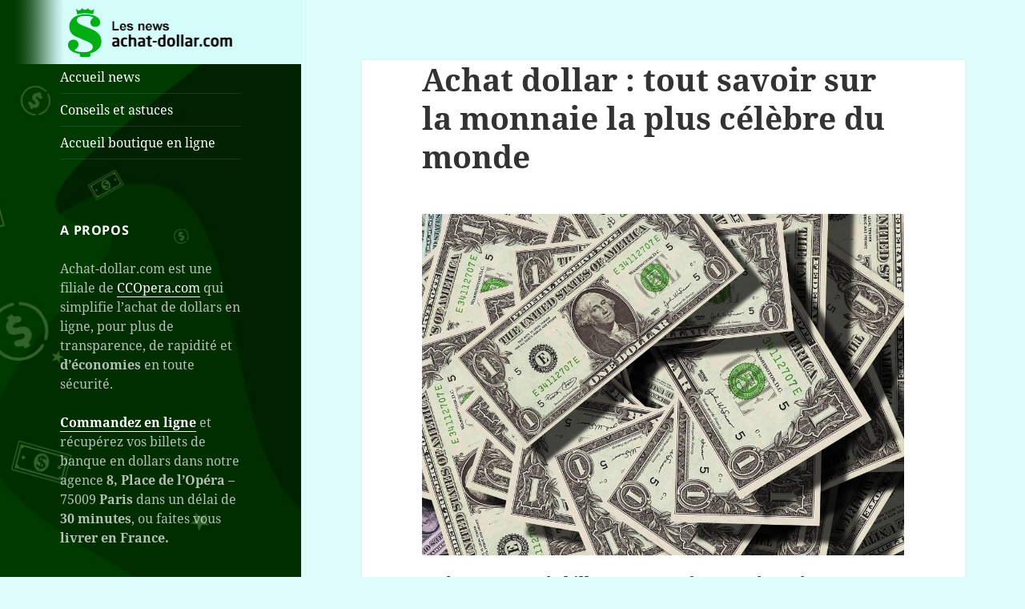

--- FILE ---
content_type: text/html; charset=UTF-8
request_url: https://blog.achat-dollar.com/achat-dollar/
body_size: 15602
content:
<!DOCTYPE html>
<html lang="fr-FR" class="no-js">
<head>
	<meta charset="UTF-8">
	<meta name="viewport" content="width=device-width">
	<link rel="profile" href="https://gmpg.org/xfn/11">
	<link rel="pingback" href="https://blog.achat-dollar.com/xmlrpc.php">
	<!--[if lt IE 9]>
	<script src="https://blog.achat-dollar.com/wp-content/themes/twentyfifteen/js/html5.js?ver=3.7.0"></script>
	<![endif]-->
	<script>(function(html){html.className = html.className.replace(/\bno-js\b/,'js')})(document.documentElement);</script>
<meta name='robots' content='index, follow, max-image-preview:large, max-snippet:-1, max-video-preview:-1' />

	<!-- This site is optimized with the Yoast SEO plugin v23.5 - https://yoast.com/wordpress/plugins/seo/ -->
	<title>Achat dollar : tout savoir sur la monnaie la plus célèbre du monde - Achat Dollar</title>
	<meta name="description" content="Pour votre prochain départ en voyage, vous aurez besoin d’emporter quelques dollars avec vous. Mais comment faire pour effectuer un achat de dollars ?" />
	<link rel="canonical" href="https://blog.achat-dollar.com/achat-dollar/" />
	<meta property="og:locale" content="fr_FR" />
	<meta property="og:type" content="article" />
	<meta property="og:title" content="Achat dollar : tout savoir sur la monnaie la plus célèbre du monde - Achat Dollar" />
	<meta property="og:description" content="Pour votre prochain départ en voyage, vous aurez besoin d’emporter quelques dollars avec vous. Mais comment faire pour effectuer un achat de dollars ?" />
	<meta property="og:url" content="https://blog.achat-dollar.com/achat-dollar/" />
	<meta property="og:site_name" content="Achat Dollar" />
	<meta property="article:published_time" content="2022-10-06T10:49:48+00:00" />
	<meta property="article:modified_time" content="2023-06-28T12:32:03+00:00" />
	<meta property="og:image" content="https://blog.achat-dollar.com/wp-content/uploads/2022/10/achat-dollar.jpg" />
	<meta property="og:image:width" content="1920" />
	<meta property="og:image:height" content="1358" />
	<meta property="og:image:type" content="image/jpeg" />
	<meta name="author" content="Cécile" />
	<meta name="twitter:card" content="summary_large_image" />
	<script type="application/ld+json" class="yoast-schema-graph">{"@context":"https://schema.org","@graph":[{"@type":"Article","@id":"https://blog.achat-dollar.com/achat-dollar/#article","isPartOf":{"@id":"https://blog.achat-dollar.com/achat-dollar/"},"author":{"name":"Cécile","@id":"https://blog.achat-dollar.com/#/schema/person/c5ba17239c79b67782a1b1e6d803ff06"},"headline":"Achat dollar : tout savoir sur la monnaie la plus célèbre du monde","datePublished":"2022-10-06T10:49:48+00:00","dateModified":"2023-06-28T12:32:03+00:00","mainEntityOfPage":{"@id":"https://blog.achat-dollar.com/achat-dollar/"},"wordCount":1142,"commentCount":0,"publisher":{"@id":"https://blog.achat-dollar.com/#organization"},"image":{"@id":"https://blog.achat-dollar.com/achat-dollar/#primaryimage"},"thumbnailUrl":"https://blog.achat-dollar.com/wp-content/uploads/2022/10/achat-dollar.jpg","keywords":["achat","dollar","voyage"],"articleSection":["Conseils et astuces"],"inLanguage":"fr-FR","potentialAction":[{"@type":"CommentAction","name":"Comment","target":["https://blog.achat-dollar.com/achat-dollar/#respond"]}]},{"@type":"WebPage","@id":"https://blog.achat-dollar.com/achat-dollar/","url":"https://blog.achat-dollar.com/achat-dollar/","name":"Achat dollar : tout savoir sur la monnaie la plus célèbre du monde - Achat Dollar","isPartOf":{"@id":"https://blog.achat-dollar.com/#website"},"primaryImageOfPage":{"@id":"https://blog.achat-dollar.com/achat-dollar/#primaryimage"},"image":{"@id":"https://blog.achat-dollar.com/achat-dollar/#primaryimage"},"thumbnailUrl":"https://blog.achat-dollar.com/wp-content/uploads/2022/10/achat-dollar.jpg","datePublished":"2022-10-06T10:49:48+00:00","dateModified":"2023-06-28T12:32:03+00:00","description":"Pour votre prochain départ en voyage, vous aurez besoin d’emporter quelques dollars avec vous. Mais comment faire pour effectuer un achat de dollars ?","breadcrumb":{"@id":"https://blog.achat-dollar.com/achat-dollar/#breadcrumb"},"inLanguage":"fr-FR","potentialAction":[{"@type":"ReadAction","target":["https://blog.achat-dollar.com/achat-dollar/"]}]},{"@type":"ImageObject","inLanguage":"fr-FR","@id":"https://blog.achat-dollar.com/achat-dollar/#primaryimage","url":"https://blog.achat-dollar.com/wp-content/uploads/2022/10/achat-dollar.jpg","contentUrl":"https://blog.achat-dollar.com/wp-content/uploads/2022/10/achat-dollar.jpg","width":1920,"height":1358},{"@type":"BreadcrumbList","@id":"https://blog.achat-dollar.com/achat-dollar/#breadcrumb","itemListElement":[{"@type":"ListItem","position":1,"name":"Home","item":"https://blog.achat-dollar.com/"},{"@type":"ListItem","position":2,"name":"Achat dollar : tout savoir sur la monnaie la plus célèbre du monde"}]},{"@type":"WebSite","@id":"https://blog.achat-dollar.com/#website","url":"https://blog.achat-dollar.com/","name":"Achat Dollar","description":"L&#039;achat dollar le plus rapide de l&#039;Ouest !","publisher":{"@id":"https://blog.achat-dollar.com/#organization"},"potentialAction":[{"@type":"SearchAction","target":{"@type":"EntryPoint","urlTemplate":"https://blog.achat-dollar.com/?s={search_term_string}"},"query-input":{"@type":"PropertyValueSpecification","valueRequired":true,"valueName":"search_term_string"}}],"inLanguage":"fr-FR"},{"@type":"Organization","@id":"https://blog.achat-dollar.com/#organization","name":"Achat-Dollar","url":"https://blog.achat-dollar.com/","logo":{"@type":"ImageObject","inLanguage":"fr-FR","@id":"https://blog.achat-dollar.com/#/schema/logo/image/","url":"https://blog.achat-dollar.com/wp-content/uploads/2022/10/cropped-couronne_dollar_mob2.png","contentUrl":"https://blog.achat-dollar.com/wp-content/uploads/2022/10/cropped-couronne_dollar_mob2.png","width":512,"height":512,"caption":"Achat-Dollar"},"image":{"@id":"https://blog.achat-dollar.com/#/schema/logo/image/"}},{"@type":"Person","@id":"https://blog.achat-dollar.com/#/schema/person/c5ba17239c79b67782a1b1e6d803ff06","name":"Cécile","image":{"@type":"ImageObject","inLanguage":"fr-FR","@id":"https://blog.achat-dollar.com/#/schema/person/image/","url":"https://secure.gravatar.com/avatar/b45850bc33d94214253c25806fbc13ab?s=96&d=mm&r=g","contentUrl":"https://secure.gravatar.com/avatar/b45850bc33d94214253c25806fbc13ab?s=96&d=mm&r=g","caption":"Cécile"}}]}</script>
	<!-- / Yoast SEO plugin. -->


<link rel='dns-prefetch' href='//www.googletagmanager.com' />
<link rel="alternate" type="application/rss+xml" title="Achat Dollar &raquo; Flux" href="https://blog.achat-dollar.com/feed/" />
<link rel="alternate" type="application/rss+xml" title="Achat Dollar &raquo; Flux des commentaires" href="https://blog.achat-dollar.com/comments/feed/" />
<link rel="alternate" type="application/rss+xml" title="Achat Dollar &raquo; Achat dollar : tout savoir sur la monnaie la plus célèbre du monde Flux des commentaires" href="https://blog.achat-dollar.com/achat-dollar/feed/" />
<script>
window._wpemojiSettings = {"baseUrl":"https:\/\/s.w.org\/images\/core\/emoji\/14.0.0\/72x72\/","ext":".png","svgUrl":"https:\/\/s.w.org\/images\/core\/emoji\/14.0.0\/svg\/","svgExt":".svg","source":{"concatemoji":"https:\/\/blog.achat-dollar.com\/wp-includes\/js\/wp-emoji-release.min.js?ver=6.4.7"}};
/*! This file is auto-generated */
!function(i,n){var o,s,e;function c(e){try{var t={supportTests:e,timestamp:(new Date).valueOf()};sessionStorage.setItem(o,JSON.stringify(t))}catch(e){}}function p(e,t,n){e.clearRect(0,0,e.canvas.width,e.canvas.height),e.fillText(t,0,0);var t=new Uint32Array(e.getImageData(0,0,e.canvas.width,e.canvas.height).data),r=(e.clearRect(0,0,e.canvas.width,e.canvas.height),e.fillText(n,0,0),new Uint32Array(e.getImageData(0,0,e.canvas.width,e.canvas.height).data));return t.every(function(e,t){return e===r[t]})}function u(e,t,n){switch(t){case"flag":return n(e,"\ud83c\udff3\ufe0f\u200d\u26a7\ufe0f","\ud83c\udff3\ufe0f\u200b\u26a7\ufe0f")?!1:!n(e,"\ud83c\uddfa\ud83c\uddf3","\ud83c\uddfa\u200b\ud83c\uddf3")&&!n(e,"\ud83c\udff4\udb40\udc67\udb40\udc62\udb40\udc65\udb40\udc6e\udb40\udc67\udb40\udc7f","\ud83c\udff4\u200b\udb40\udc67\u200b\udb40\udc62\u200b\udb40\udc65\u200b\udb40\udc6e\u200b\udb40\udc67\u200b\udb40\udc7f");case"emoji":return!n(e,"\ud83e\udef1\ud83c\udffb\u200d\ud83e\udef2\ud83c\udfff","\ud83e\udef1\ud83c\udffb\u200b\ud83e\udef2\ud83c\udfff")}return!1}function f(e,t,n){var r="undefined"!=typeof WorkerGlobalScope&&self instanceof WorkerGlobalScope?new OffscreenCanvas(300,150):i.createElement("canvas"),a=r.getContext("2d",{willReadFrequently:!0}),o=(a.textBaseline="top",a.font="600 32px Arial",{});return e.forEach(function(e){o[e]=t(a,e,n)}),o}function t(e){var t=i.createElement("script");t.src=e,t.defer=!0,i.head.appendChild(t)}"undefined"!=typeof Promise&&(o="wpEmojiSettingsSupports",s=["flag","emoji"],n.supports={everything:!0,everythingExceptFlag:!0},e=new Promise(function(e){i.addEventListener("DOMContentLoaded",e,{once:!0})}),new Promise(function(t){var n=function(){try{var e=JSON.parse(sessionStorage.getItem(o));if("object"==typeof e&&"number"==typeof e.timestamp&&(new Date).valueOf()<e.timestamp+604800&&"object"==typeof e.supportTests)return e.supportTests}catch(e){}return null}();if(!n){if("undefined"!=typeof Worker&&"undefined"!=typeof OffscreenCanvas&&"undefined"!=typeof URL&&URL.createObjectURL&&"undefined"!=typeof Blob)try{var e="postMessage("+f.toString()+"("+[JSON.stringify(s),u.toString(),p.toString()].join(",")+"));",r=new Blob([e],{type:"text/javascript"}),a=new Worker(URL.createObjectURL(r),{name:"wpTestEmojiSupports"});return void(a.onmessage=function(e){c(n=e.data),a.terminate(),t(n)})}catch(e){}c(n=f(s,u,p))}t(n)}).then(function(e){for(var t in e)n.supports[t]=e[t],n.supports.everything=n.supports.everything&&n.supports[t],"flag"!==t&&(n.supports.everythingExceptFlag=n.supports.everythingExceptFlag&&n.supports[t]);n.supports.everythingExceptFlag=n.supports.everythingExceptFlag&&!n.supports.flag,n.DOMReady=!1,n.readyCallback=function(){n.DOMReady=!0}}).then(function(){return e}).then(function(){var e;n.supports.everything||(n.readyCallback(),(e=n.source||{}).concatemoji?t(e.concatemoji):e.wpemoji&&e.twemoji&&(t(e.twemoji),t(e.wpemoji)))}))}((window,document),window._wpemojiSettings);
</script>
<style id='wp-emoji-styles-inline-css'>

	img.wp-smiley, img.emoji {
		display: inline !important;
		border: none !important;
		box-shadow: none !important;
		height: 1em !important;
		width: 1em !important;
		margin: 0 0.07em !important;
		vertical-align: -0.1em !important;
		background: none !important;
		padding: 0 !important;
	}
</style>
<link rel='stylesheet' id='wp-block-library-css' href='https://blog.achat-dollar.com/wp-includes/css/dist/block-library/style.min.css?ver=6.4.7' media='all' />
<style id='wp-block-library-theme-inline-css'>
.wp-block-audio figcaption{color:#555;font-size:13px;text-align:center}.is-dark-theme .wp-block-audio figcaption{color:hsla(0,0%,100%,.65)}.wp-block-audio{margin:0 0 1em}.wp-block-code{border:1px solid #ccc;border-radius:4px;font-family:Menlo,Consolas,monaco,monospace;padding:.8em 1em}.wp-block-embed figcaption{color:#555;font-size:13px;text-align:center}.is-dark-theme .wp-block-embed figcaption{color:hsla(0,0%,100%,.65)}.wp-block-embed{margin:0 0 1em}.blocks-gallery-caption{color:#555;font-size:13px;text-align:center}.is-dark-theme .blocks-gallery-caption{color:hsla(0,0%,100%,.65)}.wp-block-image figcaption{color:#555;font-size:13px;text-align:center}.is-dark-theme .wp-block-image figcaption{color:hsla(0,0%,100%,.65)}.wp-block-image{margin:0 0 1em}.wp-block-pullquote{border-bottom:4px solid;border-top:4px solid;color:currentColor;margin-bottom:1.75em}.wp-block-pullquote cite,.wp-block-pullquote footer,.wp-block-pullquote__citation{color:currentColor;font-size:.8125em;font-style:normal;text-transform:uppercase}.wp-block-quote{border-left:.25em solid;margin:0 0 1.75em;padding-left:1em}.wp-block-quote cite,.wp-block-quote footer{color:currentColor;font-size:.8125em;font-style:normal;position:relative}.wp-block-quote.has-text-align-right{border-left:none;border-right:.25em solid;padding-left:0;padding-right:1em}.wp-block-quote.has-text-align-center{border:none;padding-left:0}.wp-block-quote.is-large,.wp-block-quote.is-style-large,.wp-block-quote.is-style-plain{border:none}.wp-block-search .wp-block-search__label{font-weight:700}.wp-block-search__button{border:1px solid #ccc;padding:.375em .625em}:where(.wp-block-group.has-background){padding:1.25em 2.375em}.wp-block-separator.has-css-opacity{opacity:.4}.wp-block-separator{border:none;border-bottom:2px solid;margin-left:auto;margin-right:auto}.wp-block-separator.has-alpha-channel-opacity{opacity:1}.wp-block-separator:not(.is-style-wide):not(.is-style-dots){width:100px}.wp-block-separator.has-background:not(.is-style-dots){border-bottom:none;height:1px}.wp-block-separator.has-background:not(.is-style-wide):not(.is-style-dots){height:2px}.wp-block-table{margin:0 0 1em}.wp-block-table td,.wp-block-table th{word-break:normal}.wp-block-table figcaption{color:#555;font-size:13px;text-align:center}.is-dark-theme .wp-block-table figcaption{color:hsla(0,0%,100%,.65)}.wp-block-video figcaption{color:#555;font-size:13px;text-align:center}.is-dark-theme .wp-block-video figcaption{color:hsla(0,0%,100%,.65)}.wp-block-video{margin:0 0 1em}.wp-block-template-part.has-background{margin-bottom:0;margin-top:0;padding:1.25em 2.375em}
</style>
<style id='classic-theme-styles-inline-css'>
/*! This file is auto-generated */
.wp-block-button__link{color:#fff;background-color:#32373c;border-radius:9999px;box-shadow:none;text-decoration:none;padding:calc(.667em + 2px) calc(1.333em + 2px);font-size:1.125em}.wp-block-file__button{background:#32373c;color:#fff;text-decoration:none}
</style>
<style id='global-styles-inline-css'>
body{--wp--preset--color--black: #000000;--wp--preset--color--cyan-bluish-gray: #abb8c3;--wp--preset--color--white: #fff;--wp--preset--color--pale-pink: #f78da7;--wp--preset--color--vivid-red: #cf2e2e;--wp--preset--color--luminous-vivid-orange: #ff6900;--wp--preset--color--luminous-vivid-amber: #fcb900;--wp--preset--color--light-green-cyan: #7bdcb5;--wp--preset--color--vivid-green-cyan: #00d084;--wp--preset--color--pale-cyan-blue: #8ed1fc;--wp--preset--color--vivid-cyan-blue: #0693e3;--wp--preset--color--vivid-purple: #9b51e0;--wp--preset--color--dark-gray: #111;--wp--preset--color--light-gray: #f1f1f1;--wp--preset--color--yellow: #f4ca16;--wp--preset--color--dark-brown: #352712;--wp--preset--color--medium-pink: #e53b51;--wp--preset--color--light-pink: #ffe5d1;--wp--preset--color--dark-purple: #2e2256;--wp--preset--color--purple: #674970;--wp--preset--color--blue-gray: #22313f;--wp--preset--color--bright-blue: #55c3dc;--wp--preset--color--light-blue: #e9f2f9;--wp--preset--gradient--vivid-cyan-blue-to-vivid-purple: linear-gradient(135deg,rgba(6,147,227,1) 0%,rgb(155,81,224) 100%);--wp--preset--gradient--light-green-cyan-to-vivid-green-cyan: linear-gradient(135deg,rgb(122,220,180) 0%,rgb(0,208,130) 100%);--wp--preset--gradient--luminous-vivid-amber-to-luminous-vivid-orange: linear-gradient(135deg,rgba(252,185,0,1) 0%,rgba(255,105,0,1) 100%);--wp--preset--gradient--luminous-vivid-orange-to-vivid-red: linear-gradient(135deg,rgba(255,105,0,1) 0%,rgb(207,46,46) 100%);--wp--preset--gradient--very-light-gray-to-cyan-bluish-gray: linear-gradient(135deg,rgb(238,238,238) 0%,rgb(169,184,195) 100%);--wp--preset--gradient--cool-to-warm-spectrum: linear-gradient(135deg,rgb(74,234,220) 0%,rgb(151,120,209) 20%,rgb(207,42,186) 40%,rgb(238,44,130) 60%,rgb(251,105,98) 80%,rgb(254,248,76) 100%);--wp--preset--gradient--blush-light-purple: linear-gradient(135deg,rgb(255,206,236) 0%,rgb(152,150,240) 100%);--wp--preset--gradient--blush-bordeaux: linear-gradient(135deg,rgb(254,205,165) 0%,rgb(254,45,45) 50%,rgb(107,0,62) 100%);--wp--preset--gradient--luminous-dusk: linear-gradient(135deg,rgb(255,203,112) 0%,rgb(199,81,192) 50%,rgb(65,88,208) 100%);--wp--preset--gradient--pale-ocean: linear-gradient(135deg,rgb(255,245,203) 0%,rgb(182,227,212) 50%,rgb(51,167,181) 100%);--wp--preset--gradient--electric-grass: linear-gradient(135deg,rgb(202,248,128) 0%,rgb(113,206,126) 100%);--wp--preset--gradient--midnight: linear-gradient(135deg,rgb(2,3,129) 0%,rgb(40,116,252) 100%);--wp--preset--gradient--dark-gray-gradient-gradient: linear-gradient(90deg, rgba(17,17,17,1) 0%, rgba(42,42,42,1) 100%);--wp--preset--gradient--light-gray-gradient: linear-gradient(90deg, rgba(241,241,241,1) 0%, rgba(215,215,215,1) 100%);--wp--preset--gradient--white-gradient: linear-gradient(90deg, rgba(255,255,255,1) 0%, rgba(230,230,230,1) 100%);--wp--preset--gradient--yellow-gradient: linear-gradient(90deg, rgba(244,202,22,1) 0%, rgba(205,168,10,1) 100%);--wp--preset--gradient--dark-brown-gradient: linear-gradient(90deg, rgba(53,39,18,1) 0%, rgba(91,67,31,1) 100%);--wp--preset--gradient--medium-pink-gradient: linear-gradient(90deg, rgba(229,59,81,1) 0%, rgba(209,28,51,1) 100%);--wp--preset--gradient--light-pink-gradient: linear-gradient(90deg, rgba(255,229,209,1) 0%, rgba(255,200,158,1) 100%);--wp--preset--gradient--dark-purple-gradient: linear-gradient(90deg, rgba(46,34,86,1) 0%, rgba(66,48,123,1) 100%);--wp--preset--gradient--purple-gradient: linear-gradient(90deg, rgba(103,73,112,1) 0%, rgba(131,93,143,1) 100%);--wp--preset--gradient--blue-gray-gradient: linear-gradient(90deg, rgba(34,49,63,1) 0%, rgba(52,75,96,1) 100%);--wp--preset--gradient--bright-blue-gradient: linear-gradient(90deg, rgba(85,195,220,1) 0%, rgba(43,180,211,1) 100%);--wp--preset--gradient--light-blue-gradient: linear-gradient(90deg, rgba(233,242,249,1) 0%, rgba(193,218,238,1) 100%);--wp--preset--font-size--small: 13px;--wp--preset--font-size--medium: 20px;--wp--preset--font-size--large: 36px;--wp--preset--font-size--x-large: 42px;--wp--preset--spacing--20: 0.44rem;--wp--preset--spacing--30: 0.67rem;--wp--preset--spacing--40: 1rem;--wp--preset--spacing--50: 1.5rem;--wp--preset--spacing--60: 2.25rem;--wp--preset--spacing--70: 3.38rem;--wp--preset--spacing--80: 5.06rem;--wp--preset--shadow--natural: 6px 6px 9px rgba(0, 0, 0, 0.2);--wp--preset--shadow--deep: 12px 12px 50px rgba(0, 0, 0, 0.4);--wp--preset--shadow--sharp: 6px 6px 0px rgba(0, 0, 0, 0.2);--wp--preset--shadow--outlined: 6px 6px 0px -3px rgba(255, 255, 255, 1), 6px 6px rgba(0, 0, 0, 1);--wp--preset--shadow--crisp: 6px 6px 0px rgba(0, 0, 0, 1);}:where(.is-layout-flex){gap: 0.5em;}:where(.is-layout-grid){gap: 0.5em;}body .is-layout-flow > .alignleft{float: left;margin-inline-start: 0;margin-inline-end: 2em;}body .is-layout-flow > .alignright{float: right;margin-inline-start: 2em;margin-inline-end: 0;}body .is-layout-flow > .aligncenter{margin-left: auto !important;margin-right: auto !important;}body .is-layout-constrained > .alignleft{float: left;margin-inline-start: 0;margin-inline-end: 2em;}body .is-layout-constrained > .alignright{float: right;margin-inline-start: 2em;margin-inline-end: 0;}body .is-layout-constrained > .aligncenter{margin-left: auto !important;margin-right: auto !important;}body .is-layout-constrained > :where(:not(.alignleft):not(.alignright):not(.alignfull)){max-width: var(--wp--style--global--content-size);margin-left: auto !important;margin-right: auto !important;}body .is-layout-constrained > .alignwide{max-width: var(--wp--style--global--wide-size);}body .is-layout-flex{display: flex;}body .is-layout-flex{flex-wrap: wrap;align-items: center;}body .is-layout-flex > *{margin: 0;}body .is-layout-grid{display: grid;}body .is-layout-grid > *{margin: 0;}:where(.wp-block-columns.is-layout-flex){gap: 2em;}:where(.wp-block-columns.is-layout-grid){gap: 2em;}:where(.wp-block-post-template.is-layout-flex){gap: 1.25em;}:where(.wp-block-post-template.is-layout-grid){gap: 1.25em;}.has-black-color{color: var(--wp--preset--color--black) !important;}.has-cyan-bluish-gray-color{color: var(--wp--preset--color--cyan-bluish-gray) !important;}.has-white-color{color: var(--wp--preset--color--white) !important;}.has-pale-pink-color{color: var(--wp--preset--color--pale-pink) !important;}.has-vivid-red-color{color: var(--wp--preset--color--vivid-red) !important;}.has-luminous-vivid-orange-color{color: var(--wp--preset--color--luminous-vivid-orange) !important;}.has-luminous-vivid-amber-color{color: var(--wp--preset--color--luminous-vivid-amber) !important;}.has-light-green-cyan-color{color: var(--wp--preset--color--light-green-cyan) !important;}.has-vivid-green-cyan-color{color: var(--wp--preset--color--vivid-green-cyan) !important;}.has-pale-cyan-blue-color{color: var(--wp--preset--color--pale-cyan-blue) !important;}.has-vivid-cyan-blue-color{color: var(--wp--preset--color--vivid-cyan-blue) !important;}.has-vivid-purple-color{color: var(--wp--preset--color--vivid-purple) !important;}.has-black-background-color{background-color: var(--wp--preset--color--black) !important;}.has-cyan-bluish-gray-background-color{background-color: var(--wp--preset--color--cyan-bluish-gray) !important;}.has-white-background-color{background-color: var(--wp--preset--color--white) !important;}.has-pale-pink-background-color{background-color: var(--wp--preset--color--pale-pink) !important;}.has-vivid-red-background-color{background-color: var(--wp--preset--color--vivid-red) !important;}.has-luminous-vivid-orange-background-color{background-color: var(--wp--preset--color--luminous-vivid-orange) !important;}.has-luminous-vivid-amber-background-color{background-color: var(--wp--preset--color--luminous-vivid-amber) !important;}.has-light-green-cyan-background-color{background-color: var(--wp--preset--color--light-green-cyan) !important;}.has-vivid-green-cyan-background-color{background-color: var(--wp--preset--color--vivid-green-cyan) !important;}.has-pale-cyan-blue-background-color{background-color: var(--wp--preset--color--pale-cyan-blue) !important;}.has-vivid-cyan-blue-background-color{background-color: var(--wp--preset--color--vivid-cyan-blue) !important;}.has-vivid-purple-background-color{background-color: var(--wp--preset--color--vivid-purple) !important;}.has-black-border-color{border-color: var(--wp--preset--color--black) !important;}.has-cyan-bluish-gray-border-color{border-color: var(--wp--preset--color--cyan-bluish-gray) !important;}.has-white-border-color{border-color: var(--wp--preset--color--white) !important;}.has-pale-pink-border-color{border-color: var(--wp--preset--color--pale-pink) !important;}.has-vivid-red-border-color{border-color: var(--wp--preset--color--vivid-red) !important;}.has-luminous-vivid-orange-border-color{border-color: var(--wp--preset--color--luminous-vivid-orange) !important;}.has-luminous-vivid-amber-border-color{border-color: var(--wp--preset--color--luminous-vivid-amber) !important;}.has-light-green-cyan-border-color{border-color: var(--wp--preset--color--light-green-cyan) !important;}.has-vivid-green-cyan-border-color{border-color: var(--wp--preset--color--vivid-green-cyan) !important;}.has-pale-cyan-blue-border-color{border-color: var(--wp--preset--color--pale-cyan-blue) !important;}.has-vivid-cyan-blue-border-color{border-color: var(--wp--preset--color--vivid-cyan-blue) !important;}.has-vivid-purple-border-color{border-color: var(--wp--preset--color--vivid-purple) !important;}.has-vivid-cyan-blue-to-vivid-purple-gradient-background{background: var(--wp--preset--gradient--vivid-cyan-blue-to-vivid-purple) !important;}.has-light-green-cyan-to-vivid-green-cyan-gradient-background{background: var(--wp--preset--gradient--light-green-cyan-to-vivid-green-cyan) !important;}.has-luminous-vivid-amber-to-luminous-vivid-orange-gradient-background{background: var(--wp--preset--gradient--luminous-vivid-amber-to-luminous-vivid-orange) !important;}.has-luminous-vivid-orange-to-vivid-red-gradient-background{background: var(--wp--preset--gradient--luminous-vivid-orange-to-vivid-red) !important;}.has-very-light-gray-to-cyan-bluish-gray-gradient-background{background: var(--wp--preset--gradient--very-light-gray-to-cyan-bluish-gray) !important;}.has-cool-to-warm-spectrum-gradient-background{background: var(--wp--preset--gradient--cool-to-warm-spectrum) !important;}.has-blush-light-purple-gradient-background{background: var(--wp--preset--gradient--blush-light-purple) !important;}.has-blush-bordeaux-gradient-background{background: var(--wp--preset--gradient--blush-bordeaux) !important;}.has-luminous-dusk-gradient-background{background: var(--wp--preset--gradient--luminous-dusk) !important;}.has-pale-ocean-gradient-background{background: var(--wp--preset--gradient--pale-ocean) !important;}.has-electric-grass-gradient-background{background: var(--wp--preset--gradient--electric-grass) !important;}.has-midnight-gradient-background{background: var(--wp--preset--gradient--midnight) !important;}.has-small-font-size{font-size: var(--wp--preset--font-size--small) !important;}.has-medium-font-size{font-size: var(--wp--preset--font-size--medium) !important;}.has-large-font-size{font-size: var(--wp--preset--font-size--large) !important;}.has-x-large-font-size{font-size: var(--wp--preset--font-size--x-large) !important;}
.wp-block-navigation a:where(:not(.wp-element-button)){color: inherit;}
:where(.wp-block-post-template.is-layout-flex){gap: 1.25em;}:where(.wp-block-post-template.is-layout-grid){gap: 1.25em;}
:where(.wp-block-columns.is-layout-flex){gap: 2em;}:where(.wp-block-columns.is-layout-grid){gap: 2em;}
.wp-block-pullquote{font-size: 1.5em;line-height: 1.6;}
</style>
<link rel='stylesheet' id='twentyfifteen-fonts-css' href='https://blog.achat-dollar.com/wp-content/themes/twentyfifteen/assets/fonts/noto-sans-plus-noto-serif-plus-inconsolata.css?ver=20230328' media='all' />
<link rel='stylesheet' id='genericons-css' href='https://blog.achat-dollar.com/wp-content/themes/twentyfifteen/genericons/genericons.css?ver=20201026' media='all' />
<link rel='stylesheet' id='twentyfifteen-style-css' href='https://blog.achat-dollar.com/wp-content/themes/twentyfifteen/style.css?ver=20230328' media='all' />
<style id='twentyfifteen-style-inline-css'>

			.post-navigation .nav-previous { background-image: url(https://blog.achat-dollar.com/wp-content/uploads/2022/10/AD_visuel_cco-825x510.png); }
			.post-navigation .nav-previous .post-title, .post-navigation .nav-previous a:hover .post-title, .post-navigation .nav-previous .meta-nav { color: #fff; }
			.post-navigation .nav-previous a:before { background-color: rgba(0, 0, 0, 0.4); }
		
			.post-navigation .nav-next { background-image: url(https://blog.achat-dollar.com/wp-content/uploads/2022/10/change-euros-dollars-paris-825x510.jpg); border-top: 0; }
			.post-navigation .nav-next .post-title, .post-navigation .nav-next a:hover .post-title, .post-navigation .nav-next .meta-nav { color: #fff; }
			.post-navigation .nav-next a:before { background-color: rgba(0, 0, 0, 0.4); }
		

		/* Custom Header Background Color */
		body:before,
		.site-header {
			background-color: #148201;
		}

		@media screen and (min-width: 59.6875em) {
			.site-header,
			.secondary {
				background-color: transparent;
			}

			.widget button,
			.widget input[type="button"],
			.widget input[type="reset"],
			.widget input[type="submit"],
			.widget_calendar tbody a,
			.widget_calendar tbody a:hover,
			.widget_calendar tbody a:focus {
				color: #148201;
			}
		}
	

		/* Custom Sidebar Text Color */
		.site-title a,
		.site-description,
		.secondary-toggle:before {
			color: #ffffff;
		}

		.site-title a:hover,
		.site-title a:focus {
			color: #ffffff; /* Fallback for IE7 and IE8 */
			color: rgba( 255, 255, 255, 0.7);
		}

		.secondary-toggle {
			border-color: #ffffff; /* Fallback for IE7 and IE8 */
			border-color: rgba( 255, 255, 255, 0.1);
		}

		.secondary-toggle:hover,
		.secondary-toggle:focus {
			border-color: #ffffff; /* Fallback for IE7 and IE8 */
			border-color: rgba( 255, 255, 255, 0.3);
		}

		.site-title a {
			outline-color: #ffffff; /* Fallback for IE7 and IE8 */
			outline-color: rgba( 255, 255, 255, 0.3);
		}

		@media screen and (min-width: 59.6875em) {
			.secondary a,
			.dropdown-toggle:after,
			.widget-title,
			.widget blockquote cite,
			.widget blockquote small {
				color: #ffffff;
			}

			.widget button,
			.widget input[type="button"],
			.widget input[type="reset"],
			.widget input[type="submit"],
			.widget_calendar tbody a {
				background-color: #ffffff;
			}

			.textwidget a {
				border-color: #ffffff;
			}

			.secondary a:hover,
			.secondary a:focus,
			.main-navigation .menu-item-description,
			.widget,
			.widget blockquote,
			.widget .wp-caption-text,
			.widget .gallery-caption {
				color: rgba( 255, 255, 255, 0.7);
			}

			.widget button:hover,
			.widget button:focus,
			.widget input[type="button"]:hover,
			.widget input[type="button"]:focus,
			.widget input[type="reset"]:hover,
			.widget input[type="reset"]:focus,
			.widget input[type="submit"]:hover,
			.widget input[type="submit"]:focus,
			.widget_calendar tbody a:hover,
			.widget_calendar tbody a:focus {
				background-color: rgba( 255, 255, 255, 0.7);
			}

			.widget blockquote {
				border-color: rgba( 255, 255, 255, 0.7);
			}

			.main-navigation ul,
			.main-navigation li,
			.secondary-toggle,
			.widget input,
			.widget textarea,
			.widget table,
			.widget th,
			.widget td,
			.widget pre,
			.widget li,
			.widget_categories .children,
			.widget_nav_menu .sub-menu,
			.widget_pages .children,
			.widget abbr[title] {
				border-color: rgba( 255, 255, 255, 0.1);
			}

			.dropdown-toggle:hover,
			.dropdown-toggle:focus,
			.widget hr {
				background-color: rgba( 255, 255, 255, 0.1);
			}

			.widget input:focus,
			.widget textarea:focus {
				border-color: rgba( 255, 255, 255, 0.3);
			}

			.sidebar a:focus,
			.dropdown-toggle:focus {
				outline-color: rgba( 255, 255, 255, 0.3);
			}
		}
	
</style>
<link rel='stylesheet' id='twentyfifteen-block-style-css' href='https://blog.achat-dollar.com/wp-content/themes/twentyfifteen/css/blocks.css?ver=20230122' media='all' />
<!--[if lt IE 9]>
<link rel='stylesheet' id='twentyfifteen-ie-css' href='https://blog.achat-dollar.com/wp-content/themes/twentyfifteen/css/ie.css?ver=20220908' media='all' />
<![endif]-->
<!--[if lt IE 8]>
<link rel='stylesheet' id='twentyfifteen-ie7-css' href='https://blog.achat-dollar.com/wp-content/themes/twentyfifteen/css/ie7.css?ver=20141210' media='all' />
<![endif]-->
<script src="https://blog.achat-dollar.com/wp-includes/js/jquery/jquery.min.js?ver=3.7.1" id="jquery-core-js"></script>
<script src="https://blog.achat-dollar.com/wp-includes/js/jquery/jquery-migrate.min.js?ver=3.4.1" id="jquery-migrate-js"></script>

<!-- Extrait de code de la balise Google (gtag.js) ajouté par Site Kit -->
<!-- Extrait Google Analytics ajouté par Site Kit -->
<script src="https://www.googletagmanager.com/gtag/js?id=GT-M6J8RDW" id="google_gtagjs-js" async></script>
<script id="google_gtagjs-js-after">
window.dataLayer = window.dataLayer || [];function gtag(){dataLayer.push(arguments);}
gtag("set","linker",{"domains":["blog.achat-dollar.com"]});
gtag("js", new Date());
gtag("set", "developer_id.dZTNiMT", true);
gtag("config", "GT-M6J8RDW");
</script>
<link rel="https://api.w.org/" href="https://blog.achat-dollar.com/wp-json/" /><link rel="alternate" type="application/json" href="https://blog.achat-dollar.com/wp-json/wp/v2/posts/128" /><link rel="EditURI" type="application/rsd+xml" title="RSD" href="https://blog.achat-dollar.com/xmlrpc.php?rsd" />
<meta name="generator" content="WordPress 6.4.7" />
<link rel='shortlink' href='https://blog.achat-dollar.com/?p=128' />
<link rel="alternate" type="application/json+oembed" href="https://blog.achat-dollar.com/wp-json/oembed/1.0/embed?url=https%3A%2F%2Fblog.achat-dollar.com%2Fachat-dollar%2F" />
<link rel="alternate" type="text/xml+oembed" href="https://blog.achat-dollar.com/wp-json/oembed/1.0/embed?url=https%3A%2F%2Fblog.achat-dollar.com%2Fachat-dollar%2F&#038;format=xml" />
<meta name="generator" content="Site Kit by Google 1.170.0" />		<style type="text/css" id="twentyfifteen-header-css">
				.site-header {

			/*
			 * No shorthand so the Customizer can override individual properties.
			 * @see https://core.trac.wordpress.org/ticket/31460
			 */
			background-image: url(https://blog.achat-dollar.com/wp-content/uploads/2022/10/cropped-motif-bg-2.jpg);
			background-repeat: no-repeat;
			background-position: 50% 50%;
			-webkit-background-size: cover;
			-moz-background-size:    cover;
			-o-background-size:      cover;
			background-size:         cover;
		}

		@media screen and (min-width: 59.6875em) {
			body:before {

				/*
				 * No shorthand so the Customizer can override individual properties.
				 * @see https://core.trac.wordpress.org/ticket/31460
				 */
				background-image: url(https://blog.achat-dollar.com/wp-content/uploads/2022/10/cropped-motif-bg-2.jpg);
				background-repeat: no-repeat;
				background-position: 100% 50%;
				-webkit-background-size: cover;
				-moz-background-size:    cover;
				-o-background-size:      cover;
				background-size:         cover;
				border-right: 0;
			}

			.site-header {
				background: transparent;
			}
		}
					.site-title,
		.site-description {
			clip: rect(1px, 1px, 1px, 1px);
			position: absolute;
		}
		</style>
		<style id="custom-background-css">
body.custom-background { background-color: #ddfcfa; }
</style>
	<link rel="icon" href="https://blog.achat-dollar.com/wp-content/uploads/2022/10/cropped-couronne_dollar_mob2-32x32.png" sizes="32x32" />
<link rel="icon" href="https://blog.achat-dollar.com/wp-content/uploads/2022/10/cropped-couronne_dollar_mob2-192x192.png" sizes="192x192" />
<link rel="apple-touch-icon" href="https://blog.achat-dollar.com/wp-content/uploads/2022/10/cropped-couronne_dollar_mob2-180x180.png" />
<meta name="msapplication-TileImage" content="https://blog.achat-dollar.com/wp-content/uploads/2022/10/cropped-couronne_dollar_mob2-270x270.png" />
		<style id="wp-custom-css">
			.sidebar {
	background: url('https://blog.achat-dollar.com/wp-content/uploads/2022/10/logo-bg.png') no-repeat top center;
}

aside.widget {
	margin: 0 0 5% !important;
}

/* hide post featured image */
div.post-thumbnail {
	display: none;
}

/* hide site provider */
div.site-info {
	display: none;
}		</style>
		</head>

<body class="post-template-default single single-post postid-128 single-format-standard custom-background wp-embed-responsive">
<div id="page" class="hfeed site">
	<a class="skip-link screen-reader-text" href="#content">
		Aller au contenu	</a>

	<div id="sidebar" class="sidebar">
		<header id="masthead" class="site-header">
			<div class="site-branding">
										<p class="site-title"><a href="https://blog.achat-dollar.com/" rel="home">Achat Dollar</a></p>
												<p class="site-description">L&#039;achat dollar le plus rapide de l&#039;Ouest !</p>
										<button class="secondary-toggle">Menu et widgets</button>
			</div><!-- .site-branding -->
		</header><!-- .site-header -->

			<div id="secondary" class="secondary">

					<nav id="site-navigation" class="main-navigation">
				<div class="menu-top-menu-container"><ul id="menu-top-menu" class="nav-menu"><li id="menu-item-19" class="menu-item menu-item-type-custom menu-item-object-custom menu-item-home menu-item-19"><a href="https://blog.achat-dollar.com/">Accueil news</a></li>
<li id="menu-item-111" class="menu-item menu-item-type-taxonomy menu-item-object-category current-post-ancestor current-menu-parent current-post-parent menu-item-111"><a href="https://blog.achat-dollar.com/conseils-astuces/">Conseils et astuces</a></li>
<li id="menu-item-109" class="menu-item menu-item-type-custom menu-item-object-custom menu-item-109"><a href="https://www.achat-dollar.com">Accueil boutique en ligne</a></li>
</ul></div>			</nav><!-- .main-navigation -->
		
		
					<div id="widget-area" class="widget-area" role="complementary">
				<aside id="custom_html-5" class="widget_text widget widget_custom_html"><div class="textwidget custom-html-widget"><div class="widget-title"><b>A PROPOS</b></div>
<div class="textwidget"><p>Achat-dollar.com est une filiale de <a href="https://wwww.ccopera.com" class="customize-unpreviewable">CCOpera.com</a>&nbsp;qui simplifie l’achat de dollars en ligne, pour plus de transparence, de rapidité et <strong>d’économies</strong> en toute sécurité.</p>
<p><strong><a href="https://www.achat-dollar.com" class="customize-unpreviewable">Commandez en ligne</a></strong> et récupérez vos billets de banque en dollars dans notre agence <strong>8, Place de l’Opéra</strong> – 75009 <strong>Paris</strong> dans un délai de <strong>30 minutes</strong>, ou faites vous <strong>livrer en France.</strong></p>
</div>
<br/><br/></div></aside><aside id="custom_html-6" class="widget_text widget widget_custom_html"><div class="textwidget custom-html-widget"><div class="widget-title"><b>CHERCHER DANS LES NEWS</b></div></div></aside><aside id="search-4" class="widget widget_search"><form role="search" method="get" class="search-form" action="https://blog.achat-dollar.com/">
				<label>
					<span class="screen-reader-text">Rechercher :</span>
					<input type="search" class="search-field" placeholder="Rechercher…" value="" name="s" />
				</label>
				<input type="submit" class="search-submit screen-reader-text" value="Rechercher" />
			</form></aside>			</div><!-- .widget-area -->
		
	</div><!-- .secondary -->

	</div><!-- .sidebar -->

	<div id="content" class="site-content">

	<div id="primary" class="content-area">
		<main id="main" class="site-main">

		
<article id="post-128" class="post-128 post type-post status-publish format-standard has-post-thumbnail hentry category-conseils-astuces tag-achat tag-dollar tag-voyage">
	
		<div class="post-thumbnail">
			<img width="825" height="510" src="https://blog.achat-dollar.com/wp-content/uploads/2022/10/achat-dollar-825x510.jpg" class="attachment-post-thumbnail size-post-thumbnail wp-post-image" alt="" decoding="async" fetchpriority="high" />	</div><!-- .post-thumbnail -->

	
	<header class="entry-header">
		<h1 class="entry-title">Achat dollar : tout savoir sur la monnaie la plus célèbre du monde</h1>	</header><!-- .entry-header -->

	<div class="entry-content">
		
<figure class="wp-block-image"><img decoding="async" width="1024" height="724" src="https://blog.achat-dollar.com/wp-content/uploads/2022/10/achat-dollar-1024x724.jpg" alt="Tout sur le dollar américain" class="wp-image-135" srcset="https://blog.achat-dollar.com/wp-content/uploads/2022/10/achat-dollar-1024x724.jpg 1024w, https://blog.achat-dollar.com/wp-content/uploads/2022/10/achat-dollar-300x212.jpg 300w, https://blog.achat-dollar.com/wp-content/uploads/2022/10/achat-dollar-768x543.jpg 768w, https://blog.achat-dollar.com/wp-content/uploads/2022/10/achat-dollar.jpg 1920w" sizes="(max-width: 1024px) 100vw, 1024px" /></figure>



<p class="{text-align : justify ;}">On le surnomme le <strong>billet vert</strong>, en référence à la couleur dominante sur la plupart des billets américains. De nombreux pays, comme le Salvador ou l&rsquo;Équateur, en ont fait leur monnaie officielle. D&rsquo;autres, comme l&rsquo;Australie ou le Canada, utilisent son nom pour leur propre devise. Le <strong>dollar,</strong> en particulier américain, continue de faire rêver. À l&rsquo;instar d&rsquo;autres monnaies, il est échangeable ; il est donc possible d&rsquo;en acheter. Mais comment ça marche ? On vous dit tout sur l&rsquo;achat du dollar.</p>



<span id="more-128"></span>



<h2 class="wp-block-heading"><strong>Achat dollar : quels sont les pays qui l&rsquo;utilisent ?</strong></h2>



<h3 class="wp-block-heading"><em>Le dollar américain ou USD</em></h3>



<p>Le <strong>dollar américain ou USD</strong> constitue la <strong>devise la plus utilisée pour les transactions </strong>dans le monde entier. Officiellement né en 1792, il est également la <strong>monnaie la plus échangée</strong>. Et pour cause : il est la principale <strong>monnaie de réserve des banques centrales</strong>, la Banque de France, par exemple. Ce statut particulier remonte à la fin de la Deuxième Guerre Mondiale, aux <strong>accords Bretton Woods</strong> et à la création du Fonds Monétaire International FMI. Le dollar devient, alors, la seule monnaie convertible en or.&nbsp; Malgré la fin de ce système monétaire depuis le début des années 70, le dollar US, appuyé par la force de l&rsquo;économie des États-Unis, reste une véritable référence. Il est très utilisé dans l&rsquo;industrie du tourisme. Le <strong>dollar USD est donc accepté comme moyen de paiement dans de très nombreux pays</strong> : les Bahamas, Porto Rico, la République du Zimbabwe, le Cambodge, pour n&rsquo;en citer que quelques-uns.</p>



<h3 class="wp-block-heading"><em>Le dollar canadien CAD et le dollar australien AUD</em></h3>



<p>Pourtant, le dollar US ou USD n&rsquo;est pas seul au monde. La monnaie officielle du Canada depuis 1858, par exemple, n&rsquo;a de dollar que le nom&#8230; ou presque ! Longtemps arrimé au dollar américain, la valeur du <strong>CAD</strong> dépend encore aujourd&rsquo;hui du dollar USD. En effet, les États-Unis restent le principal partenaire commercial du Canada, concernant les matières premières. L&rsquo;Australie, a, elle aussi, son propre dollar ou <strong>AUD</strong>. Depuis 1965, il succède à la livre australienne et occupe la 5ème place au classement mondial des devises.</p>



<h2 class="wp-block-heading"><strong>Pourquoi acheter des dollars ?</strong></h2>



<p>Lorsque vous pensez à l&rsquo;achat de devises étrangères, vous y associez d&rsquo;abord votre futur départ en <strong>voyage, aux États-Unis</strong>, par exemple. Comment réglerez-vous vos dépenses sur place ? Aurez-vous besoin d&rsquo;avoir quelques billets en poche avant de partir ? Mais avec sa <strong>stabilité</strong> légendaire et son rang de <strong>devise refuge</strong>, le dollar peut aussi devenir une <strong>monnaie d&rsquo;investissement</strong> ou de <strong>spéculation</strong>.</p>



<h3 class="wp-block-heading"><em>Achat dollar pour voyager</em></h3>



<p>Si vous envisagez de vous envoler prochainement vers les États-Unis, sachez que pour régler la majeure partie de vos achats sur place, une <strong>carte de paiement internationale</strong> reste le moyen le plus simple et le plus sûr. Avec les technologies modernes, il existe également des <strong>applications mobiles</strong> très utiles, comme <strong>Revolut </strong>ou <strong>N26</strong>. Mais pour les premières dépenses comme le taxi ou les tips, nom des pourboires dans les bars et restaurants, il est important d&rsquo;avoir un peu d&rsquo;argent liquide avec vous.&nbsp; En fonction de la durée de votre séjour, prévoyez environ <strong>100 $ en espèces par semaine</strong>.</p>



<h3 class="wp-block-heading"><em>L&rsquo;achat de dollars pour spéculer</em></h3>



<p>Il est aussi possible d&rsquo;<strong>acheter et vendre des dollars pour spéculer</strong>, à condition d&rsquo;être averti et très bien informé sur le sujet. C&rsquo;est ce qu&rsquo;on appelle couramment <strong>le trading</strong>. Sur le marché des changes, ou Forex, pour Foreign Exchange Market en anglais, les devises sont échangées l&rsquo;une contre l&rsquo;autre, par paires. Tirer profit, dans une même journée, des variations permanentes des taux de change entre ces monnaies, pour les acheter et les revendre, peut permettre de gagner de l&rsquo;argent.</p>



<h2 class="wp-block-heading"><strong>Comment acheter des dollars ?</strong></h2>



<p>Pour effectuer l&rsquo;achat de dollars, plusieurs solutions s&rsquo;offrent à vous, certaines s&rsquo;avérant plus avantageuses que d&rsquo;autres, selon votre situation personnelle. Vous pouvez choisir d&rsquo;acheter vos devises en France ou aux USA, lorsque vous serez arrivé à destination.&nbsp;</p>



<h3 class="wp-block-heading"><em>Achat dollar aux USA</em></h3>



<p>Sur place, vous pouvez <strong>acheter des dollars via un distributeur automatique</strong>, un <strong>bureau de change</strong> ou en passant par <strong>Western Union</strong>.</p>



<ul>
<li>Dans un distributeur ou ATM, effectuez simplement un <strong>retrait de billets avec votre carte bancaire</strong>. Les frais dépendront du type de CB, du taux de change euro / dollar en cours et de votre banque en France, qui rajoute sa commission. Il est important de vous renseigner auprès de votre établissement bancaire avant votre départ.</li>
</ul>



<ul>
<li>Les <strong>bureaux de change</strong>, situés dans les aéroports, proposent des taux rarement intéressants. Il vaut mieux privilégier les bureaux de change qui sont nombreux dans les grandes villes des USA.</li>
</ul>



<ul>
<li>Avec <strong>Western Union</strong>, il vous suffit de faire un <strong>virement en euros</strong>. Rendez-vous ensuite dans un des nombreux bureaux de cette entreprise spécialisée dans le transfert d&rsquo;argent, pour récupérer l&rsquo;équivalent de la somme virée en dollars.&nbsp;Attention cependant aux frais de conversion.</li>
</ul>



<h3 class="wp-block-heading"><em>Achat dollar en France</em></h3>



<p>Avec un peu d&rsquo;anticipation, il vous est également possible de glisser quelques billets verts dans votre portefeuille, avant de prendre votre avion. Pour trouver du <a href="https://blog.achat-dollar.com/">dollar pas cher</a>, vous avez le choix entre une <strong>banque</strong>, un <strong>bureau de change</strong> ou <strong>internet</strong>.</p>



<ul>
<li>N&rsquo;importe quelle <strong>banque française</strong> a la capacité de vous procurer de l&rsquo;argent liquide en dollars. L’<strong>opération peut demander plusieurs jours</strong>, il est donc primordial de vous y prendre à l&rsquo;avance. En fonction des taux de change et des commissions appliquées, n&rsquo;hésitez pas à mettre plusieurs établissements bancaires en concurrence, pour limiter les frais.</li>
</ul>



<ul>
<li>Il existe une multitude de <strong>bureaux de change</strong> en France, en particulier à Paris. Ces établissements sont spécialisés dans le commerce de devises et disposent d&rsquo;un volume de transactions qui leur permet d&rsquo;afficher des taux très compétitifs. Ils sont, de ce fait, <strong>plus économiques que les banques</strong>.</li>
</ul>



<ul>
<li>Certains bureaux de change vous proposent de <strong>commander des <a href="https://blog.achat-dollar.com/achat-dollar-du-dollar-pas-cher/">dollars</a> en ligne</strong>. Cette formule présente de nombreux avantages. Les taux de change sont souvent très attractifs. Il est aussi vraiment facile de les comparer sur internet. Certaines enseignes complètent leur offre avec des services intéressants, comme l&rsquo;<strong>envoi d’espèces</strong>, sous <strong>pli sécurisé</strong>, directement chez vous.</li>
</ul>



<h2 class="wp-block-heading"><strong>Conclusion</strong></h2>



<p>Avec son statut de monnaie internationale, son importance dans l&rsquo;économie mondiale, son histoire, le dollar USD continue d&rsquo;attirer toutes les convoitises. Que vous envisagiez d&rsquo;en acheter pour voyager ou pour vous lancer dans le trading, demandez toujours conseils à des professionnels.<br></p>
	</div><!-- .entry-content -->

	
	<footer class="entry-footer">
		<span class="posted-on"><span class="screen-reader-text">Publié le </span><a href="https://blog.achat-dollar.com/achat-dollar/" rel="bookmark"><time class="entry-date published" datetime="2022-10-06T12:49:48+02:00">06/10/2022</time><time class="updated" datetime="2023-06-28T14:32:03+02:00">28/06/2023</time></a></span><span class="byline"><span class="author vcard"><span class="screen-reader-text">Auteur </span><a class="url fn n" href="https://blog.achat-dollar.com/author/cecileccopera-com/">Cécile</a></span></span><span class="tags-links"><span class="screen-reader-text">Mots-clés </span><a href="https://blog.achat-dollar.com/tag/achat/" rel="tag">achat</a>, <a href="https://blog.achat-dollar.com/tag/dollar/" rel="tag">dollar</a>, <a href="https://blog.achat-dollar.com/tag/voyage/" rel="tag">voyage</a></span>			</footer><!-- .entry-footer -->

</article><!-- #post-128 -->

<div id="comments" class="comments-area">

	
	
		<div id="respond" class="comment-respond">
		<h3 id="reply-title" class="comment-reply-title">Laisser un commentaire <small><a rel="nofollow" id="cancel-comment-reply-link" href="/achat-dollar/#respond" style="display:none;">Annuler la réponse</a></small></h3><form action="https://blog.achat-dollar.com/wp-comments-post.php" method="post" id="commentform" class="comment-form" novalidate><p class="comment-notes"><span id="email-notes">Votre adresse e-mail ne sera pas publiée.</span> <span class="required-field-message">Les champs obligatoires sont indiqués avec <span class="required">*</span></span></p><p class="comment-form-comment"><label for="comment">Commentaire <span class="required">*</span></label> <textarea id="comment" name="comment" cols="45" rows="8" maxlength="65525" required></textarea></p><p class="comment-form-author"><label for="author">Nom <span class="required">*</span></label> <input id="author" name="author" type="text" value="" size="30" maxlength="245" autocomplete="name" required /></p>
<p class="comment-form-email"><label for="email">E-mail <span class="required">*</span></label> <input id="email" name="email" type="email" value="" size="30" maxlength="100" aria-describedby="email-notes" autocomplete="email" required /></p>
<p class="comment-form-url"><label for="url">Site web</label> <input id="url" name="url" type="url" value="" size="30" maxlength="200" autocomplete="url" /></p>
<p class="comment-form-cookies-consent"><input id="wp-comment-cookies-consent" name="wp-comment-cookies-consent" type="checkbox" value="yes" /> <label for="wp-comment-cookies-consent">Enregistrer mon nom, mon e-mail et mon site dans le navigateur pour mon prochain commentaire.</label></p>
<p class="form-submit"><input name="submit" type="submit" id="submit" class="submit" value="Laisser un commentaire" /> <input type='hidden' name='comment_post_ID' value='128' id='comment_post_ID' />
<input type='hidden' name='comment_parent' id='comment_parent' value='0' />
</p></form>	</div><!-- #respond -->
	
</div><!-- .comments-area -->

	<nav class="navigation post-navigation" aria-label="Publications">
		<h2 class="screen-reader-text">Navigation de l’article</h2>
		<div class="nav-links"><div class="nav-previous"><a href="https://blog.achat-dollar.com/acheter-des-dollars/" rel="prev"><span class="meta-nav" aria-hidden="true">Précédent</span> <span class="screen-reader-text">Article précédent&nbsp;:</span> <span class="post-title">Pourquoi et comment acheter des dollars ?</span></a></div><div class="nav-next"><a href="https://blog.achat-dollar.com/change-euros-dollars-paris/" rel="next"><span class="meta-nav" aria-hidden="true">Suivant</span> <span class="screen-reader-text">Article suivant&nbsp;:</span> <span class="post-title">Où changer des euros en dollars à Paris ?</span></a></div></div>
	</nav>
		</main><!-- .site-main -->
	</div><!-- .content-area -->


	</div><!-- .site-content -->

	<footer id="colophon" class="site-footer">
		<div class="site-info">
									<a href="https://wordpress.org/" class="imprint">
				Fièrement propulsé par WordPress			</a>
		</div><!-- .site-info -->
	</footer><!-- .site-footer -->

</div><!-- .site -->

<script src="https://blog.achat-dollar.com/wp-content/themes/twentyfifteen/js/skip-link-focus-fix.js?ver=20141028" id="twentyfifteen-skip-link-focus-fix-js"></script>
<script src="https://blog.achat-dollar.com/wp-includes/js/comment-reply.min.js?ver=6.4.7" id="comment-reply-js" async data-wp-strategy="async"></script>
<script id="twentyfifteen-script-js-extra">
var screenReaderText = {"expand":"<span class=\"screen-reader-text\">ouvrir le sous-menu<\/span>","collapse":"<span class=\"screen-reader-text\">fermer le sous-menu<\/span>"};
</script>
<script src="https://blog.achat-dollar.com/wp-content/themes/twentyfifteen/js/functions.js?ver=20221101" id="twentyfifteen-script-js"></script>

</body>
</html>
